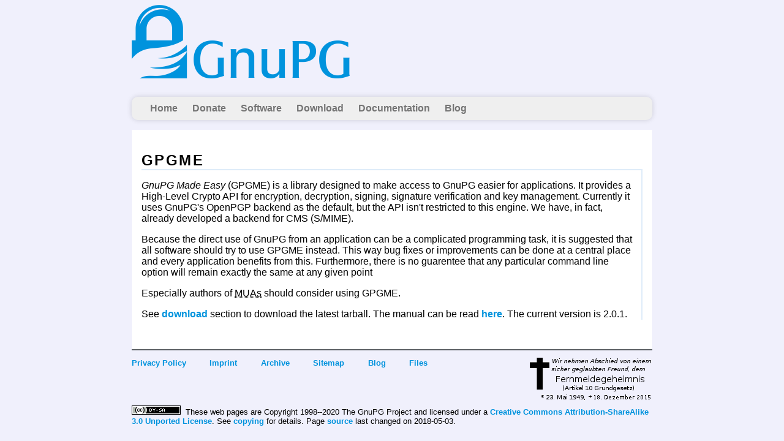

--- FILE ---
content_type: text/html
request_url: https://www.gnupg.org/%28en%29/software/gpgme/index.html
body_size: 6626
content:
<?xml version="1.0" encoding="utf-8"?>
<!DOCTYPE html PUBLIC "-//W3C//DTD XHTML 1.0 Strict//EN"
               "http://www.w3.org/TR/xhtml1/DTD/xhtml1-strict.dtd">
<html xmlns="http://www.w3.org/1999/xhtml" lang="en" xml:lang="en">
<head>
<title>index</title>
<meta http-equiv="Content-Type" content="text/html;charset=utf-8" />
<meta name="DC.Date" content="2018-05-03" />
<meta name="DC.Language" content="en" />
<meta name="DC.Title" content="index" />
<meta name="DC.Description"
 content="GnuPG is a free implementation of OpenPGP" />
<meta name="DC.Creator" content="The People of the GnuPG Project" />
<meta name="DC.Publisher" content="The GnuPG Project" />
<meta name="DC.Identifier" content="https://gnupg.org/" />
<meta name="DC.Rights" content="https://gnupg.org/copying.html" />
<meta name="viewport" content="width=device-width, initial-scale=1" />
<link rel="stylesheet" href="/share/site.css" type="text/css" />
<link rel="me" href="https://mstdn.social/@GnuPG" />
</head>
<body>
<div id="wrapper">
<div id="header"><a href="/index.html" class="logo"
     ><img src="/share/logo-gnupg-light-purple-bg.png"></a>&nbsp;</div>
<nav>
  <ul>
    <li><span class="topmenuitem">Home</span>
    <ul class="sub-menu">
      <li><a href="/index.html">Home</a>
      </li>
      <li><a href="/news.html">News</a>
      </li>
      <li><a href="/people/index.html">People</a>
      </li>
      <li><a href="/verein/index.html">Verein</a>
      </li>
      <li><a href="/documentation/sites.html">Sites</a>
      </li>
    </ul>
    </li>
    <li><span class="topmenuitem">Donate</span>
    <ul class="sub-menu">
      <li><a href="/donate/index.html">Donate</a>
      </li>
      <li><a href="https://gnupg.myspreadshop.de">Merchandise</a>
      </li>
      <li><a href="/donate/kudos.html">List of Donors</a>
      </li>
    </ul>
    </li>
    <li><span class="topmenuitem">Software</span>
    <ul class="sub-menu">
      <li><a href="/software/index.html">GnuPG</a>
      </li>
      <li><a href="/software/frontends.html">Frontends</a>
      </li>
      <li><a href="/software/tools.html">Tools</a>
      </li>
      <li><a href="/software/libraries.html">Libraries</a>
      </li>
      <li><a href="/software/swlist.html">All</a>
      </li>
    </ul>
    </li>
    <li><span class="topmenuitem">Download</span>
    <ul class="sub-menu">
      <li><a href="/download/index.html">Download</a>
      </li>
      <li><a href="https://repos.gnupg.org/deb/gnupg">Debian&nbsp;Packages</a>
      </li>
      <li><a href="/download/integrity_check.html">Integrity&nbsp;Check</a>
      </li>
      <li><a href="/signature_key.html">Release&nbsp;Keys</a>
      </li>
      <li><a href="/download/supported_systems.html">Supported&nbsp;Systems</a>
      </li>
      <li><a href="/download/release_notes.html">Release&nbsp;Notes</a>
      </li>
      <li><a href="/download/mirrors.html">Mirrors</a>
      </li>
      <li><a href="/download/git.html">GIT</a>
      </li>
    </ul>
    </li>
    <li><span class="topmenuitem">Documentation</span>
    <ul class="sub-menu">
      <li><a href="/documentation/index.html">Overview</a>
      </li>
      <li><a href="/documentation/manuals.html">Manuals</a>
      </li>
      <li><a href="/documentation/guides.html">Guides</a>
      </li>
      <li><a href="/documentation/howtos.html">HOWTOs</a>
      </li>
      <li><a href="/documentation/faqs.html">FAQs</a>
      </li>
      <li><a href="/documentation/mailing-lists.html">Mailing&nbsp;Lists</a>
      </li>
      <li><a href="/service.html">3rd Party Support</a>
      </li>
      <li><a href="/documentation/bts.html">Bug&nbsp;Tracker</a>
      </li>
      <li><a href="/documentation/security.html">Security</a>
      </li>
    </ul>
    </li>
    <li><a href="/blog/index.html">Blog</a>
    </li>
  </ul>
</nav>
<main>
<div id="content">

<h2 id="sec-1">GPGME</h2>
<div class="outline-text-2" id="text-1">
<p>
<i>GnuPG Made Easy</i> (GPGME) is a library designed to make access to
GnuPG easier for applications.  It provides a High-Level Crypto API
for encryption, decryption, signing, signature verification and key
management.  Currently it uses GnuPG's OpenPGP backend as the
default, but the API isn't restricted to this engine.  We have, in
fact, already developed a backend for CMS (S/MIME).
</p>

<p>
Because the direct use of GnuPG from an application can be a
complicated programming task, it is suggested that all software
should try to use GPGME instead.  This way bug fixes or improvements
can be done at a central place and every application benefits from
this.  Furthermore, there is no guarentee that any particular
command line option will remain exactly the same at any given point
</p>

<p>
Especially authors of <abbr title="Mail User Agent (mail
  reader">MUAs</abbr> should consider using GPGME.
</p>

<p>
See <a href="../../download/index.html#gpgme">download</a> section to download the latest tarball.  The manual can
be read <a href="/documentation/manuals/gpgme/">here</a>.  The current version is 2.0.1.
</p>
</div>
</div><!-- end content -->
</main>
<div id="footer">
  <div id="nav_bottom">
  <ul>
    <li><a href="/privacy-policy.html">Privacy&nbsp;Policy</a>
    </li>
    <li><a href="/imprint.html">Imprint</a>
    </li>
    <li><a href="/misc/index.html">Archive</a>
    </li>
    <li><a href="/sitemap.html">Sitemap</a>
    </li>
    <li><a href="/blog/index.html">Blog</a>
    </li>
    <li><a href="/ftp/index.html">Files</a>
    </li>
    </ul>
  </div>
  <div class="footerbox">
  <a><img src="/share/traueranzeige-g10_v2015.png"
          width="200px" height="73px"
          alt="Traueranzeige: Wir nehmen Abschied von einem sicher geglaubten Freund, dem | Fernmeldegeheimniss | (Artikel 10 Grundgesetz) | * 23. Mai 1949, + 18. Dezember 2015"
          title="Article 10 of the German constitution (communication privacy) is not anymore with us." /></a>
  <p></p>
  </div>
  <div id="cpyright">
    <a rel="license" href="https://creativecommons.org/licenses/by-sa/3.0/"
      ><img alt="CC BY-SA 3.0" style="border: 0"
            src="/share/cc-by-sa_80x15.png"/></a>&nbsp;
    These web pages are
    Copyright 1998--2020 The GnuPG Project and licensed under a
    <a rel="license" href="https://creativecommons.org/licenses/by-sa/3.0/"
    >Creative Commons Attribution-ShareAlike 3.0 Unported License</a>.  See
    <a href="/copying.html">copying</a> for details.
    Page <a href="https://git.gnupg.org/cgi-bin/gitweb.cgi?p=gnupg-doc.git;a=blob;f=web/software/gpgme/index.org">source</a> last changed on 2018-05-03.
  </div>
</div>
</div><!-- end wrapper -->
</body>
</html>


--- FILE ---
content_type: text/css
request_url: https://www.gnupg.org/share/site.css
body_size: 11473
content:
/* site.css
 *
 * This code is Copyright 1998--2013 The GnuPG Project and licensed
 * under a Creative Commons Attribution-ShareAlike 3.0 Unported
 * License.  See the file copying.org for details.
 */

/*  Color names as used by lolo's old site design:
 *   gray              #5c6064
 *   lightblue         #d0dce8
 *   darkpurple        #784c6c
 *   lightpurple       #f0f0fc
 *   grayedlightpurple #ebebf4
 */

body {
  background: #f0f0fc;
  font-family: "Proxima Nova Regular","Segoe UI",Roboto,"Droid Sans","Helvetica Neue",Arial,sans-serif;
  font-weight: 400;
  height: 100%;
}

/*
div#wrapper {
  background: transparent url(/share/email-envelope.png) top right no-repeat;
}
*/

div#wrapper,
div#footer {
    max-width: 850px;
    margin: auto;
}


h1,
h2,
h3 {
  color: #000;
  font-family: "Helvetica Neue",Arial,sans-serif;
  font-weight: bold;
  font-variant: small-caps;
  letter-spacing: 0.1em;
}

h1,
h2 {
  font-size: x-large;
}

h3 {
	font-size: 1em;
}


/*
   Links
 */


a:link {
/*  color: #784c6c;*/
  font-weight: bold;
  text-decoration: none;
}

a:hover {
  background-color: #d0dce8;
  font-weight: bold;
  text-decoration: none;
}

a:visited {
/*  color: #5c6064; */
  font-weight: bold;
  text-decoration: none;
}

a.img:hover {
  background-color: #f0f0fc;
}


/*
   Raise attention
 */

li.important,
span.important {
  color: red;
}

div.urgent {
  width: 85%;
  text-align: center;
  border: solid red;
  font-weight: bold;
}

.ii {
  display: none !important;
}


/*
   Other elements as commonly used by org-mode
 */
p {
  margin-top: 1%;
}


img {
    border-width: 0;
}

img.lfloat {
    float: left;
    margin-right: 1em;
}

img.rfloat {
    float: right;
    margin-left: 1em;
}


/* The figure class is used by the blog entries.  We use display
   to suppress the figure number inserted by org-mode. */
.figure {
    border: 1px solid #808080;
    margin: 0 1em 0.5em 0.5em;
    padding: 0.5em;
    text-align: center;
}


/* Use an outer div with this class to move an org figure to the left.
   Note that org uses a fixed class for a figure and we use this hack
   to override it. */
div.figure-left {
    float: left;
}

div.figure {
    float: right;
    margin-right:0 !important;
}

.figure p {
    margin: 0;
    padding: 0.5em 0 0.2em 0;
}

.figure-number {
  display: none !important;
}



.underline {
    text-decoration: underline;
}

.example {
    overflow: auto;
}

.correction {
    color: #ff0000;
}


.postdate {
    font-weight: normal;
    font-style: italic;
}


div.entry-qotd p {
    padding-left: 20%;
    margin-bottom: 0;
}

div.entry-qotd {
    margin-bottom: 3%;
}


#kicker {
    padding-top: 5%;
    font-size: 125%;
    border-bottom: 3px #FFb580 solid;
    font-family: verdana,helvetica;
    margin-bottom: 2%;
}



#header {
    background: transparent;
    height: 150px;
    padding: 0px;
}

#header a.logo img {
	height: 120px;
}
#header a.logo:hover img {
    background: transparent;
    opacity: 0.4;
}
#header a,
#header a:hover {
	background: transparent;
}

#cornerImage {
    width: 128px;
    height: 130px;
    margin-top: -7.5em;
    margin-left: 82%;
    padding: 0;
    padding-right: 2%;
}


/*
   Navigation
 */

/* Reset the link attributes for nav except for hover  */
nav a:visited,
a:link {
    color: #757575;
    font-weight: bold;
    text-decoration: none;
}

.topmenuitem {
    padding: 10px;
    color: #757575;
    font-weight: bold;
    text-decoration: none;
}

nav ul,
ul ul.sub-menu {
    margin: 0;
    padding: 0;
    z-index: 5;
}

nav ul {
    box-shadow: 0px 0px 9px rgba(0,0,0,0.15);
    padding: 0 20px;
    border-radius: 10px;
    background: #efefef;
    list-style: none;
}


nav ul li,
ul ul.sub-menu li {
    list-style-type: none;
    display: inline-block;
}


/*Link Appearance*/
nav ul li a,
ul li ul.sub-menu li a {
    text-decoration: none;
    color: #fff;
    padding: 10px;
    display:inline-block;
}

/*Make the parent of sub-menu relative*/
nav ul li {
    position: relative;
}

/*sub menu*/
nav ul li ul.sub-menu {
    display:none;
}
nav ul li:hover ul.sub-menu {
    display:block;
    background: #5f6975;
    color: #fff;
    z-index: 99;
    border-radius: 0px;
    position: absolute;
    /*top: 28px;*/
    left: 0;
}
nav ul ul li {
    border-bottom: 1px solid #575f6a;
    position: relative;
    width: 100%;
}

nav ul ul li a {
    display:block !important;
}

nav ul ul li a:hover {
    background: #4b545f;
}


/* The second menu line for stop menu with sub-menus.
   This is a non-nested list.  */
nav.subnav {
    margin-top: 1.5em;
}

nav.subnav ul {
    display: inline-table;
    list-style: none;
    color: #757575;
    position: relative;
    box-shadow: 0px 0px 5px rgba(0,0,0,0.15);
    border-radius: 6px;
    background-color: #efefef;
}

nav.subnav ul li a {
    display: block;
    font-weight: normal;
    text-decoration: none;
    padding: 0 30px 0 10px;
}

nav * li a.selected {
    color: #0093DD;
}


/*
    The bottom menu
 */

#nav_bottom ul {
    list-style: none;
    padding-left: 0;
    margin-left: 0;
    float: left;
}

#nav_bottom li {
    float: left;
    padding-right: 3em;
}

#nav_bottom p {
    clear: left;
    padding-top: 1em;
}

#nav_bottom a {
    clear: left;
    font-variant: normal;
}


/*
   Other stuff
 */

main {
}

main ul {
    list-style: square;
    padding-left: 0;
    margin-left: 1em;
}

div#content {
  background-color: #fff;
  margin-top: 1em;
  padding: 1em;
  box-shadow: 0 1px 1px rgba(154,170,207,0.1);
}

div#content a,
div#footer a {
  color: #0093DD !important;
}

div.outline-text-2 {
  margin: 0;
  padding: 0.5em 0.5em 0 0;
  border-top: 2px solid #DEECF9;
  border-right: 2px solid #DEECF9;
}

div.outline-text-3 {
  padding-top: 3px;
  padding-right: 3px;
  border-top: 1px solid #E2EEFA;
  border-right: 1px solid #E2EEFA;
}

div.outline-text-2,
div.outline-text-3 {
  margin-bottom: 2em;
}

div.outline-text-3,
div > h3 {
  /*margin-left: 1em;*/
}

h2,
h3 {
  margin-bottom: 0;
  padding-bottom: 0;
}

h3 {
  font-size: 1em;
}

/* Not anymore used:
#rightColumn {
    float: right;
    width: 18%;
    margin-left: 5%;
    margin-right: 2%;
    margin-top: 2%;
}

#rightColumn ul {
    list-style: square;
    padding-left: 0;
    margin-left: 1em;
}
*/

.morelink {
    font-size: smaller;
    font-variant: normal;
    font-weight: normal;
    text-decoration: none;
}

.morelink:after {
    content: "{more}";
}


/* Note that the .footerbox takes care of the padding. */
#cpyright {
    padding-top: 0em;
}

#smallnote {
    font-size: 0.8em;
}

.smallnote {
    font-size: 0.8em;
}

#footer {
    border-top: 2px solid #5c6064;
    margin-top: 5em;
    margin-left: 5%;
    margin-right: 5%;
    clear: both;
    font-size: 0.8em;
}


#checkoutSummary {
    background-color: #f0f0f0;
}


.articleRight {
    float: right;
    padding: 2%;
}

pre {
    border: thin black solid;
    background-color: #efefef;
    padding: 0.5em;
    overflow: auto;
}

pre.ftp-readme {
    border: none;
    background-color: #ffffff;
}


/* Classes used by makeinfo (manuals).  */

pre.display {
    font-family:inherit;
}
pre.format {
    font-family:inherit;
}
pre.smalldisplay {
    font-family:inherit;
    font-size:smaller;
}
pre.smallformat {
    font-family:inherit;
    font-size:smaller;
}
pre.smallexample {
    font-size:smaller;
}
pre.smalllisp {
    font-size:smaller;
}

span.sc {
    font-variant:small-caps;
}
span.roman {
    font-family:serif;
    font-weight:normal;
}
span.sansserif {
    font-family:sans-serif;
    font-weight:normal;
}


/* Table related rules as used by org-mode. */

table {
  margin-left: 5%;
}


.left {
    margin-left: 0px;
    margin-right: auto;
    text-align: left;
}

.center {
    margin-left: auto;
    margin-right: auto;
    text-align: center;
}

.right {
    margin-left: auto;
    margin-right: 0px;
    text-align: right;
}

th.left {
    text-align:center;
}

th.center {
    text-align:center;
}

th.right {
    text-align:center;
}

th.wideright {
    text-align:center;
    padding-left: 25px;
}

td.left   {
    text-align:left;
    padding-left: 10px;
}

td.center {
    text-align:center;
}

td.right  {
    text-align:right;
    padding-right: 10px;
}

td.wideright  {
    text-align: right;
    padding-left: 25px;
}


/* Footnotes for org-mode.  */

h2.footnotes {
    font-size: 100%;
}

#footnotes {
    font-size: 75%;
}

.footnum {
    font-size: 1em;
    float: left;
}

.footpar {
    dislay: inline-block;
}


/* Tag cloudlist.  */

#tagcloudlist ul {
    list-style: none;
    float: left;
}

#tagcloudlist li {
    float: left;
    line-height: 130%;
    font-variant: small-caps;
    padding-right: 1em;
}

#tagcloudlist li:before  {
    content: "\00bb\00a0";
}

#tagcloudlist p {
   clear: left;
   padding-top: 1em;
   font-size: 0.8em;
}

#tagcloudlist p.doclear {
   clear: left;
   padding-top: 0;
   padding-bottom: 0;
   margin-top: 0;
   margin-bottom: 0;
}

#tagcloudlist a {
   font-variant: normal;
   font-size: 0.8em;
}


/* A box of logos.  */

.logobox p {
  margin-top: 0px;
}

.logobox img {
    margin-right: 20px;
    margin-top: 20px;
}

/* A box used for small graphics at the page bottom.
   The images are right aligned, a single P is used
   to clear the alignment.  */
.footerbox {
  margin-top: 12px;
  margin-bottom: 5px;
}

.footerbox img {
    float: right;
}

.footerbox p {
    margin-top: 0px;
    margin-bottom: 0px;
    clear: both;
}


/* Used by the list of people.  */
.people {
    float: left;
    margin-top: 1em;
    margin-right: 1em;
    margin-bottom: 1em;
    min-width: 120px;
}


/* Forms */
.inputpanel {
    background-color: #FAEBD7;
}


/*
 * For man pages generated by yat2m --html --gnupgorg.
 */

.y2m {
    font-family: monospace;
}

.y2m u {
    text-decoration: underline;
}

.y2m-sc {
    font-variant: small-caps;
}

.y2m li {
    margin-top: 1em;
}

.y2m-item {
    display: block;
    font-weight: bold;
}

.y2m-args {
    font-weight: normal;
}



/*
 * Former donation stuff.
 */

.buttonbox {
    margin-top: 20px;
    margin-bottom: 20px;
    float: none;
}

.donate-button {
    overflow: hidden;
    display: inline-block;
    background-image: linear-gradient(#28A0E5, #015E94);
/*    border: 0px none; */
    padding-left: 10px;
    padding-right: 10px;
    text-decoration: none;
    border-radius: 5px;
    box-shadow: 0px 1px 0px rgba(0, 0, 0, 0.2);
    cursor: pointer;
    line-height: 30px;
    font-size: 14px;
    font-weight: bold;
    color: #fff;
    float: left;
    margin-right: 20px;
    margin-bottom: 20px;
}

.donate-button-low {
    overflow: hidden;
    display: inline-block;
    background-image: linear-gradient(#28A0E5, #015E94);
/*    border: 0px none;*/
    padding-left: 10px;
    padding-right: 10px;
    text-decoration: none;
    border-radius: 4px;
    box-shadow: 0px 1px 0px rgba(0, 0, 0, 0.2);
    cursor: pointer;
    line-height: 20px;
    font-size: 14px;
    font-weight: bold;
    color: #fff;
    float: left;
    margin-right: 20px;
    margin-bottom: 20px;
    margin-top: 5px;
}


.donation-progress {
    border: solid 1px;
    width: 100%;
    height: 18px;
    background-color: #ff0;
}

.donation-progress p {
    position: relative;
    font-size: 14px;
    top: -18px;
    left: 0;
    margin-top: 0;
    margin-left: 5px;
    margin-right: 5px;
    margin-bottom: 0;
    padding-bottom: 2px;
}

.donation-progress-bar {
    background-color: #0a0;
}



/* EOF */
